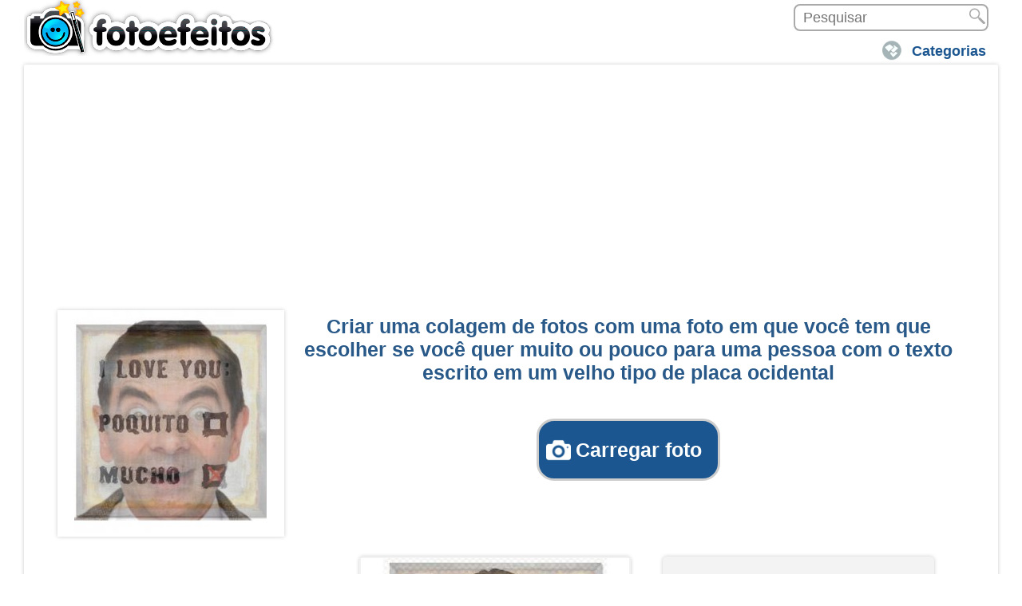

--- FILE ---
content_type: text/html; charset=utf-8
request_url: https://www.google.com/recaptcha/api2/aframe
body_size: 267
content:
<!DOCTYPE HTML><html><head><meta http-equiv="content-type" content="text/html; charset=UTF-8"></head><body><script nonce="_VK5sa7nTYbG1bh72FWYuQ">/** Anti-fraud and anti-abuse applications only. See google.com/recaptcha */ try{var clients={'sodar':'https://pagead2.googlesyndication.com/pagead/sodar?'};window.addEventListener("message",function(a){try{if(a.source===window.parent){var b=JSON.parse(a.data);var c=clients[b['id']];if(c){var d=document.createElement('img');d.src=c+b['params']+'&rc='+(localStorage.getItem("rc::a")?sessionStorage.getItem("rc::b"):"");window.document.body.appendChild(d);sessionStorage.setItem("rc::e",parseInt(sessionStorage.getItem("rc::e")||0)+1);localStorage.setItem("rc::h",'1762630334539');}}}catch(b){}});window.parent.postMessage("_grecaptcha_ready", "*");}catch(b){}</script></body></html>

--- FILE ---
content_type: text/plain
request_url: https://www.google-analytics.com/j/collect?v=1&_v=j102&a=1449222019&t=pageview&_s=1&dl=https%3A%2F%2Fwww.fotoefeitos.com%2Fcat-especiais%2Ffotomontagem-love-muito-bit&ul=en-us%40posix&dt=Criar%20uma%20colagem%20de%20fotos%20com%20uma%20foto%20em%20que%20voc%C3%AA%20tem%20que%20escolher%20se&sr=1280x720&vp=1280x720&_u=IEBAAEABAAAAACAAI~&jid=1284341771&gjid=1249055393&cid=12097213.1762630333&tid=UA-134202-41&_gid=388759545.1762630333&_r=1&_slc=1&z=284264602
body_size: -452
content:
2,cG-VRM2QJTX4L